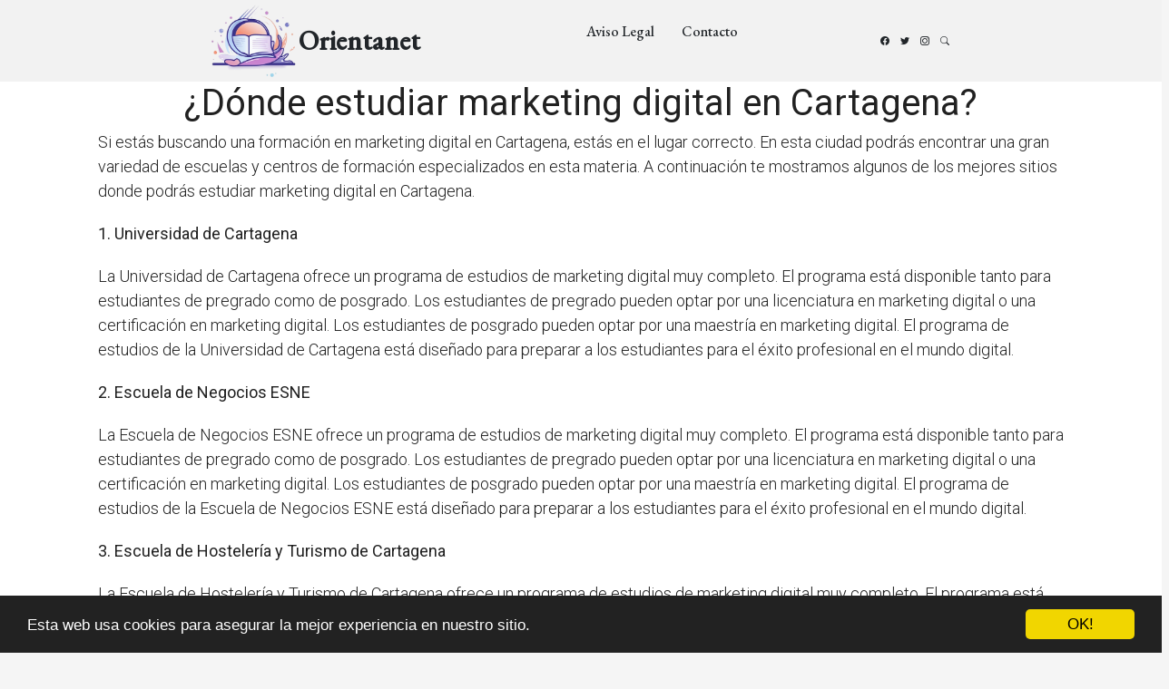

--- FILE ---
content_type: text/html; charset=utf-8
request_url: https://www.orientanet.es/donde-estudiar-marketing-digital-en-cartagena/
body_size: 28050
content:
<!DOCTYPE html>
<html lang="en">
<head>
  <meta charset="utf-8">
  <meta content="width=device-width, initial-scale=1.0" name="viewport">
  <title>¿Dónde estudiar marketing digital en Cartagena? | Orientanet</title>

  <meta name="Keywords" content=""/>
  <meta name="Description" content=""/>
  <meta property="og:url" content="https://www.orientanet.es/donde-estudiar-marketing-digital-en-cartagena/" />
  <meta property="og:title" content="¿Dónde estudiar marketing digital en Cartagena? | Orientanet" />
  <meta property="og:description" content="" />
  <meta property="og:image" content="/static/img/favicon.png" />

  <meta http-equiv="content-language" content="es">
  <meta name="viewport" content="width=device-width, minimum-scale=1.0, maximum-scale=1.0">
  <meta name="theme-color" content="#ECEFF1">
  <link rel="canonical" href="https://www.orientanet.es/donde-estudiar-marketing-digital-en-cartagena/">
  <link rel="icon" type="image/png" href="/static/img/favicon.png">
  <link rel="stylesheet" href="https://maxcdn.bootstrapcdn.com/bootstrap/3.3.6/css/bootstrap.min.css">
  <link rel="stylesheet" type="text/css" href="/static/css/base.css?v=1.1">

  <link rel="preconnect" href="https://fonts.googleapis.com">
  <link rel="preconnect" href="https://fonts.gstatic.com" crossorigin>
  <link href="https://fonts.googleapis.com/css2?family=EB+Garamond:wght@400;500&family=Inter:wght@400;500&family=Playfair+Display:ital,wght@0,400;0,700;1,400;1,700&display=swap" rel="stylesheet">
  <link href="https://fonts.googleapis.com/css?family=Roboto:300,400" rel="stylesheet">

  <link href="/assets/vendor/bootstrap/css/bootstrap.min.css" rel="stylesheet">
  <link href="/assets/vendor/bootstrap-icons/bootstrap-icons.css" rel="stylesheet">
  <link href="/assets/vendor/swiper/swiper-bundle.min.css" rel="stylesheet">
  <link href="/assets/vendor/glightbox/css/glightbox.min.css" rel="stylesheet">
  <link href="/assets/vendor/aos/aos.css" rel="stylesheet">

  <link href="/assets/css/variables.css" rel="stylesheet">
  <link href="/assets/css/main.css" rel="stylesheet">
  <link rel="stylesheet" type="text/css" href="/static/css/news.css?v=1.1">
  <link rel="stylesheet" type="text/css" href="/static/css/base.css?v=1.1">
  <style>
  p{font-size:18px;}
  h2{font-family: 'Roboto', cursive;font-size: 30px;margin: 35px 0 20px;}
  </style>

<script async src="https://securepubads.g.doubleclick.net/tag/js/gpt.js"></script>
<script>
  window.googletag = window.googletag || {cmd: []};
  googletag.cmd.push(function() {
    googletag.defineSlot('/22937118703/sdfas', [MISSING_WIDTH, MISSING_HEIGHT], 'div-gpt-ad-1709889142787-0').addService(googletag.pubads());
    googletag.pubads().enableSingleRequest();
    googletag.enableServices();
  });
</script>

<script async src="https://pagead2.googlesyndication.com/pagead/js/adsbygoogle.js?client=ca-pub-8722313941493388" crossorigin="anonymous"></script>


<meta name="pushsdk" content="7a2ce0b009d537daa987191e03edf218">



    <!-- Begin Cookie Consent plugin by Silktide - http://silktide.com/cookieconsent -->
    <script type="text/javascript">
        window.cookieconsent_options = {"message":"Esta web usa cookies para asegurar la mejor experiencia en nuestro sitio.","dismiss":"OK!","learnMore":"More info","link":null,"theme":"dark-bottom"};
    </script>
    
    <script type="text/javascript" src="//cdnjs.cloudflare.com/ajax/libs/cookieconsent2/1.0.10/cookieconsent.min.js"></script>
    <!-- End Cookie Consent plugin -->


<meta name="google-site-verification" content="SVgYWkvC_LNv1jtovkyR1sgAS_789RbX87i5ox_mpEA" />
</head>
<body>
  <header id="header" class="header d-flex align-items-center fixed-top">
    <div class="container-fluid container-xl d-flex align-items-center justify-content-between">
      <a href="/" class="logo d-flex align-items-center">
        <img id="logo" src="/static/img/logo.png" title="Blog sobre formación" alt="Blog sobre formación">
        <h1>Orientanet</h1>
      </a>
      <nav id="navbar" class="navbar">
        <ul>
          <li><a rel="nofollow" href="/aviso-legal/">Aviso Legal</a></li>
          <li><a rel="nofollow" href="/tiquitiquitiqui/">Contacto</a></li>
        </ul>
      </nav>

      <div class="position-relative">
        <a href="#" class="mx-2"><span class="bi-facebook"></span></a>
        <a href="#" class="mx-2"><span class="bi-twitter"></span></a>
        <a href="#" class="mx-2"><span class="bi-instagram"></span></a>

        <a href="#" class="mx-2 js-search-open"><span class="bi-search"></span></a>
        <i class="bi bi-list mobile-nav-toggle"></i>

        <div class="search-form-wrap js-search-form-wrap">
          <form action="/" class="search-form">
            <span class="icon bi-search"></span>
            <input type="text" placeholder="Search" class="form-control">
            <button class="btn js-search-close"><span class="bi-x"></span></button>
          </form>
        </div>
      </div>
    </div>
  </header>


  <main style="background-color: #FFF;padding-top: 90px;">
    
      <div class="row">
        <div class="col-xs-12 h1">
          <h1>¿Dónde estudiar marketing digital en Cartagena?</h1>
        </div>
        
        
        <div class="description col-xs-12 col-md-offset-1 col-md-10">
          <div style='display:none'><input type='hidden' name='csrfmiddlewaretoken' value='yOMniIigIXy0l0itERVonN5zfEwN03Xg' /></div>
          <p>Si estás buscando una formación en marketing digital en Cartagena, estás en el lugar correcto. En esta ciudad podrás encontrar una gran variedad de escuelas y centros de formación especializados en esta materia. A continuación te mostramos algunos de los mejores sitios donde podrás estudiar marketing digital en Cartagena.</p>

<p><strong>1. Universidad de Cartagena</strong></p>

<p>La Universidad de Cartagena ofrece un programa de estudios de marketing digital muy completo. El programa está disponible tanto para estudiantes de pregrado como de posgrado. Los estudiantes de pregrado pueden optar por una licenciatura en marketing digital o una certificación en marketing digital. Los estudiantes de posgrado pueden optar por una maestría en marketing digital. El programa de estudios de la Universidad de Cartagena está diseñado para preparar a los estudiantes para el éxito profesional en el mundo digital.</p>

<p><strong>2. Escuela de Negocios ESNE</strong></p>

<p>La Escuela de Negocios ESNE ofrece un programa de estudios de marketing digital muy completo. El programa está disponible tanto para estudiantes de pregrado como de posgrado. Los estudiantes de pregrado pueden optar por una licenciatura en marketing digital o una certificación en marketing digital. Los estudiantes de posgrado pueden optar por una maestría en marketing digital. El programa de estudios de la Escuela de Negocios ESNE está diseñado para preparar a los estudiantes para el éxito profesional en el mundo digital.</p>

<p><strong>3. Escuela de Hostelería y Turismo de Cartagena</strong></p>

<p>La Escuela de Hostelería y Turismo de Cartagena ofrece un programa de estudios de marketing digital muy completo. El programa está disponible tanto para estudiantes de pregrado como de posgrado. Los estudiantes de pregrado pueden optar por una licenciatura en marketing digital o una certificación en marketing digital. Los estudiantes de posgrado pueden optar por una maestría en marketing digital. El programa de estudios de la Escuela de Hostelería y Turismo de Cartagena está diseñado para preparar a los estudiantes para el éxito profesional en el mundo digital.</p>

<p><strong>4. Universidad de Murcia</strong></p>

<p>La Universidad de Murcia ofrece un programa de estudios de marketing digital muy completo. El programa está disponible tanto para estudiantes de pregrado como de posgrado. Los estudiantes de pregrado pueden optar por una licenciatura en marketing digital o una certificación en marketing digital. Los estudiantes de posgrado pueden optar por una maestría en marketing digital. El programa de estudios de la Universidad de Murcia está diseñado para preparar a los estudiantes para el éxito profesional en el mundo digital.</p>

<p><strong>5. Escuela de Arte y Superior de Diseño de Cartagena</strong></p>

<p>La Escuela de Arte y Superior de Diseño de Cartagena ofrece un programa de estudios de marketing digital muy completo. El programa está disponible tanto para estudiantes de pregrado como de posgrado. Los estudiantes de pregrado pueden optar por una licenciatura en marketing digital o una certificación en marketing digital. Los estudiantes de posgrado pueden optar por una maestría en marketing digital. El programa de estudios de la Escuela de Arte y Superior de Diseño de Cartagena está diseñado para preparar a los estudiantes para el éxito profesional en el mundo digital.</p> <h2>¿Qué universidades ofrecen la carrera de marketing digital?</h2><p>El marketing digital es una disciplina relativamente nueva y, por lo tanto, no está muy extendida en las universidades. No obstante, cada vez hay más estudiantes que se interesan por esta área y buscan formarse en ella. Si te estás planteando estudiar marketing digital, te contamos cuáles son las principales universidades que ofrecen esta carrera en España.</p>

<p><strong>Universidad de Barcelona</strong></p>

<p>La <strong>Universidad de Barcelona</strong> es una de las instituciones más prestigiosas de nuestro país y ofrece un <strong>Máster Universitario en Marketing Digital y Estrategias de Comercio Electrónico</strong>. El objetivo de este programa de estudios es formar a profesionales capaces de aplicar las técnicas de marketing más avanzadas a entornos online. El máster consta de 60 créditos ECTS y tiene una duración de un año.</p>

<p><strong>Universidad Complutense de Madrid</strong></p>

<p>La <strong>Universidad Complutense de Madrid</strong> es otra de las mejores universidades de España y ofrece un <strong>Máster Universitario en Marketing y Publicidad Digital</strong>. El objetivo de este programa de estudios es formar a profesionales capaces de desarrollar estrategias de marketing digital y de gestionar las redes sociales de una empresa. El máster consta de 60 créditos ECTS y tiene una duración de un año.</p>

<p><strong>Universidad Pontificia Comillas</strong></p>

<p>La <strong>Universidad Pontificia Comillas</strong> es una universidad privada con sede en Madrid. Ofrece un <strong>Máster Universitario en Marketing Digital y Social Media</strong> que tiene como objetivo formar a profesionales capaces de gestionar las redes sociales de una empresa y de llevar a cabo campañas de marketing digital. El máster consta de 60 créditos ECTS y tiene una duración de un año.</p>

<p><strong>Universidad Rey Juan Carlos</strong></p>

<p>La <strong>Universidad Rey Juan Carlos</strong> es una universidad pública con sede en Madrid. Ofrece un <strong>Máster Universitario en Marketing y Comercio Electrónico</strong> que tiene como objetivo formar a profesionales capaces de aplicar las técnicas de marketing más avanzadas a entornos online. El máster consta de 60 créditos ECTS y tiene una duración de un año.</p>

<p><strong>Universidad de Alcalá</strong></p>

<p>La <strong>Universidad de Alcalá</strong> es una universidad pública con sede en Madrid. Ofrece un <strong>Máster Universitario en Marketing Digital y Estrategias de Comercio Electrónico</strong> que tiene como objetivo formar a profesionales capaces de aplicar las técnicas de marketing más avanzadas a entornos online. El máster consta de 60 créditos ECTS y tiene una duración de un año.</p><h2>¿Dónde me recomiendan estudiar marketing digital?</h2><p>Estudiar marketing digital es una gran idea para aquellos que buscan una carrera en el mundo de las redes sociales y el marketing en línea. Hay muchos lugares donde puedes estudiar marketing digital, y aquí te recomendaremos algunos de los mejores.</p>

<p><strong>1. Universidad de California, Berkeley</strong></p>

<p>La Universidad de California, Berkeley, ofrece un programa de marketing digital en línea a través de su Escuela de Informática y Sistemas de Información. Este programa de seis meses se enfoca en enseñar a los estudiantes las habilidades digitales y el marketing necesarios para tener éxito en el mundo digital de hoy. Los estudiantes aprenderán sobre el análisis de datos, la publicidad en línea, el marketing de contenido, el SEO y el marketing de influencia, entre otras cosas. Al final del programa, los estudiantes tendrán la oportunidad de aplicar lo que han aprendido en un proyecto de marketing real.</p>

<p><strong>2. Universidad Estatal de San Diego</strong></p>

<p>La Universidad Estatal de San Diego ofrece un programa de marketing en línea a través de su Escuela de Negocios. Este programa de marketing está diseñado para ayudar a los estudiantes a desarrollar las habilidades y el conocimiento necesarios para tener éxito en el marketing digital de hoy. Los estudiantes aprenderán sobre el análisis de datos, el marketing de contenido, el marketing de redes sociales, el marketing de búsqueda y el marketing móvil. Al final del programa, los estudiantes tendrán la oportunidad de aplicar lo que han aprendido en un proyecto de marketing real.</p>

<p><strong>3. Universidad de Arizona</strong></p>

<p>La Universidad de Arizona ofrece un programa de marketing en línea a través de su Escuela de Negocios Eller. Este programa está diseñado para ayudar a los estudiantes a desarrollar las habilidades y el conocimiento necesarios para tener éxito en el marketing digital de hoy. Los estudiantes aprenderán sobre el análisis de datos, el marketing de contenido, el marketing de redes sociales, el marketing de búsqueda y el marketing móvil. Al final del programa, los estudiantes tendrán la oportunidad de aplicar lo que han aprendido en un proyecto de marketing real.</p>

<p><strong>4. Universidad de Colorado en Boulder</strong></p>

<p>La Universidad de Colorado en Boulder ofrece un programa de marketing en línea a través de su Escuela de Negocios Leeds. Este programa está diseñado para ayudar a los estudiantes a desarrollar las habilidades y el conocimiento necesarios para tener éxito en el marketing digital de hoy. Los estudiantes aprenderán sobre el análisis de datos, el marketing de contenido, el marketing de redes sociales, el marketing de búsqueda y el marketing móvil. Al final del programa, los estudiantes tendrán la oportunidad de aplicar lo que han aprendido en un proyecto de marketing real.</p>

<p><strong>5. Universidad de Virginia</strong></p>

<p>La Universidad de Virginia ofrece un programa de marketing en línea a través de su Escuela de Comunicación y Negocios. Este programa está diseñado para ayudar a los estudiantes a desarrollar las habilidades y el conocimiento necesarios para tener éxito en el marketing digital de hoy. Los estudiantes aprenderán sobre el análisis de datos, el marketing de contenido, el marketing de redes sociales, el marketing de búsqueda y el marketing móvil. Al final del programa, los estudiantes tendrán la oportunidad de aplicar lo que han aprendido en un proyecto de marketing real.</p><h2>¿Cuánto cuesta una carrera de marketing digital en Colombia?</h2><p>Según el portal de <strong>empleo y formación</strong> <em>Computrabajo</em>, el salario inicial de un profesional en <strong>marketing digital en Colombia</strong> es de <strong>aproximadamente 3.000.000 de pesos</strong>. No obstante, este dato puede variar en función de la <strong>experiencia y el nivel</strong> del profesional, así como de la <strong>empresa</strong> en la que trabaje.</p>

<p>Para acceder a esta carrera es necesario contar con un <strong>título universitario</strong> en cualquier <strong>área del conocimiento</strong>. No obstante, si el estudiante cuenta con un <strong>perfil más técnico</strong>, se recomienda estudiar carreras como <strong>Ingeniería de Sistemas</strong>, <strong>Ingeniería de Telecomunicaciones</strong> o <strong>Licenciatura en Matemáticas Aplicadas</strong>.</p>

<p>Algunas de las <strong>universidades</strong> en Colombia que ofrecen esta carrera son:</p>

<ul>
<li><strong>Universidad de Los Andes</strong>: Facultad de Administración y Economía, Programa de Mercadeo y Comercio Electrónico.</li>
<li><strong>Universidad del Rosario</strong>: Facultad de Mercadeo y Comercio Internacional, Programa de Mercadeo.</li>
<li><strong>Universidad de Santander</strong>: Facultad de Mercadeo y Comercio, Programa de Mercadeo.</li>
</ul>

<p>En cuanto al <strong>costo</strong> de la carrera, esta puede variar en función de la <strong>universidad</strong> y el <strong>programa</strong> de estudio. No obstante, según datos del portal de <strong>educación</strong> <em>Mejorando.la</em>, el <strong>costo promedio</strong> de esta carrera en Colombia es de <strong>aproximadamente 21.000.000 de pesos</strong>.</p>
        </div>




      </div>
    
      
      <div class="row related">
        <h3 style="padding-left:20px;">Otros artículos sobre formación</h3>
        
          <a class="col-xs-12 col-sm-6 col-md-6 col-lg-4 related_news" href="/donde-estudiar-marketing-digital-en-espana/" title="¿Dónde estudiar marketing digital en España?">
            <span class="title" style="font-size:16px;color:#337ab7;">¿Dónde estudiar marketing digital en España?</span>
          </a>   
        
          <a class="col-xs-12 col-sm-6 col-md-6 col-lg-4 related_news" href="/donde-estudiar-marketing-digital-online/" title="¿Dónde estudiar marketing digital online?">
            <span class="title" style="font-size:16px;color:#337ab7;">¿Dónde estudiar marketing digital online?</span>
          </a>   
        
          <a class="col-xs-12 col-sm-6 col-md-6 col-lg-4 related_news" href="/donde-estudiar-un-master-de-marketing-digital/" title="¿Dónde estudiar un Máster de Marketing Digital?">
            <span class="title" style="font-size:16px;color:#337ab7;">¿Dónde estudiar un Máster de Marketing Digital?</span>
          </a>   
        
          <a class="col-xs-12 col-sm-6 col-md-6 col-lg-4 related_news" href="/donde-puedo-estudiar-marketing-digital-online/" title="¿Dónde puedo estudiar marketing digital online?">
            <span class="title" style="font-size:16px;color:#337ab7;">¿Dónde puedo estudiar marketing digital online?</span>
          </a>   
        
          <a class="col-xs-12 col-sm-6 col-md-6 col-lg-4 related_news" href="/donde-puedo-estudiar-marketing-digital-gratis/" title="¿Dónde puedo estudiar Marketing digital gratis?">
            <span class="title" style="font-size:16px;color:#337ab7;">¿Dónde puedo estudiar Marketing digital gratis?</span>
          </a>   
        
          <a class="col-xs-12 col-sm-6 col-md-6 col-lg-4 related_news" href="/donde-hacer-la-carrera-de-marketing-digital/" title="¿Dónde hacer la carrera de marketing digital?">
            <span class="title" style="font-size:16px;color:#337ab7;">¿Dónde hacer la carrera de marketing digital?</span>
          </a>   
        
          <a class="col-xs-12 col-sm-6 col-md-6 col-lg-4 related_news" href="/donde-puedo-aprender-marketing-digital-gratis/" title="¿Dónde puedo aprender marketing digital gratis?">
            <span class="title" style="font-size:16px;color:#337ab7;">¿Dónde puedo aprender marketing digital gratis?</span>
          </a>   
        
          <a class="col-xs-12 col-sm-6 col-md-6 col-lg-4 related_news" href="/donde-puedo-hacer-un-curso-de-marketing-digital-gratis/" title="¿Dónde puedo hacer un curso de marketing digital gratis?">
            <span class="title" style="font-size:16px;color:#337ab7;">¿Dónde puedo hacer un curso de marketing digital gratis?</span>
          </a>   
        
          <a class="col-xs-12 col-sm-6 col-md-6 col-lg-4 related_news" href="/que-se-tiene-que-estudiar-para-ser-marketing-digital/" title="¿Qué se tiene que estudiar para ser marketing digital?">
            <span class="title" style="font-size:16px;color:#337ab7;">¿Qué se tiene que estudiar para ser marketing digital?</span>
          </a>   
        
          <a class="col-xs-12 col-sm-6 col-md-6 col-lg-4 related_news" href="/donde-estudiar-diseno-digital-en-espana/" title="¿Dónde estudiar diseño Digital en España?">
            <span class="title" style="font-size:16px;color:#337ab7;">¿Dónde estudiar diseño Digital en España?</span>
          </a>   
        
          <a class="col-xs-12 col-sm-6 col-md-6 col-lg-4 related_news" href="/que-es-el-marketing-digital-en-las-pymes/" title="¿Qué es el marketing digital en las pymes?">
            <span class="title" style="font-size:16px;color:#337ab7;">¿Qué es el marketing digital en las pymes?</span>
          </a>   
        
          <a class="col-xs-12 col-sm-6 col-md-6 col-lg-4 related_news" href="/como-se-trabaja-en-marketing-digital/" title="¿Cómo se trabaja en marketing digital?">
            <span class="title" style="font-size:16px;color:#337ab7;">¿Cómo se trabaja en marketing digital?</span>
          </a>   
        
          <a class="col-xs-12 col-sm-6 col-md-6 col-lg-4 related_news" href="/que-es-el-marketing-digital-y-redes-sociales/" title="¿Qué es el marketing digital y redes sociales?">
            <span class="title" style="font-size:16px;color:#337ab7;">¿Qué es el marketing digital y redes sociales?</span>
          </a>   
        
          <a class="col-xs-12 col-sm-6 col-md-6 col-lg-4 related_news" href="/que-es-el-marketing-digital-para-pymes/" title="¿Qué es el marketing digital para Pymes?">
            <span class="title" style="font-size:16px;color:#337ab7;">¿Qué es el marketing digital para Pymes?</span>
          </a>   
        
          <a class="col-xs-12 col-sm-6 col-md-6 col-lg-4 related_news" href="/que-programas-se-usan-en-marketing-digital/" title="¿Qué programas se usan en marketing digital?">
            <span class="title" style="font-size:16px;color:#337ab7;">¿Qué programas se usan en marketing digital?</span>
          </a>   
        
          <a class="col-xs-12 col-sm-6 col-md-6 col-lg-4 related_news" href="/que-hace-un-master-en-marketing-digital/" title="¿Qué hace un Máster en Marketing Digital?">
            <span class="title" style="font-size:16px;color:#337ab7;">¿Qué hace un Máster en Marketing Digital?</span>
          </a>   
        
          <a class="col-xs-12 col-sm-6 col-md-6 col-lg-4 related_news" href="/donde-estudiar-un-master-en-marketing/" title="¿Dónde estudiar un Máster en marketing?">
            <span class="title" style="font-size:16px;color:#337ab7;">¿Dónde estudiar un Máster en marketing?</span>
          </a>   
        
          <a class="col-xs-12 col-sm-6 col-md-6 col-lg-4 related_news" href="/donde-estudiar-marketing-gratis/" title="¿Dónde estudiar marketing gratis?">
            <span class="title" style="font-size:16px;color:#337ab7;">¿Dónde estudiar marketing gratis?</span>
          </a>   
        
          <a class="col-xs-12 col-sm-6 col-md-6 col-lg-4 related_news" href="/donde-estudiar-ade-y-marketing-en-madrid/" title="¿Dónde estudiar ADE y Marketing en Madrid?">
            <span class="title" style="font-size:16px;color:#337ab7;">¿Dónde estudiar ADE y Marketing en Madrid?</span>
          </a>   
        
          <a class="col-xs-12 col-sm-6 col-md-6 col-lg-4 related_news" href="/cuanto-dura-el-master-de-marketing-digital/" title="¿Cuánto dura el máster de Marketing Digital?">
            <span class="title" style="font-size:16px;color:#337ab7;">¿Cuánto dura el máster de Marketing Digital?</span>
          </a>   
        
          <a class="col-xs-12 col-sm-6 col-md-6 col-lg-4 related_news" href="/como-se-le-llama-a-la-carrera-de-marketing-digital/" title="¿Cómo se le llama a la carrera de marketing digital?">
            <span class="title" style="font-size:16px;color:#337ab7;">¿Cómo se le llama a la carrera de marketing digital?</span>
          </a>   
        
          <a class="col-xs-12 col-sm-6 col-md-6 col-lg-4 related_news" href="/cual-es-la-mejor-empresa-de-marketing-digital/" title="¿Cuál es la mejor empresa de marketing digital?">
            <span class="title" style="font-size:16px;color:#337ab7;">¿Cuál es la mejor empresa de marketing digital?</span>
          </a>   
        
      </div>
      
    
    
  </main>


  <footer id="footer" class="footer">

    <div class="footer-content">
      <div class="container">

        <div class="row g-5">
          <div class="col-lg-4">
            <h3 class="footer-heading">Sobre UndíaunaCanción</h3>
            <p>Blog sobre formación.</p>
            <p><a href="/tiquitiquitiqui/" rel="nofollow" class="footer-link-more">Saber más</a></p>
          </div>
          <div class="col-6 col-lg-2">
            <h3 class="footer-heading">Navegación</h3>
            <ul class="footer-links list-unstyled">
              <li><a href="/"><i class="bi bi-chevron-right"></i> Home</a></li>
              <li><a href="/tiquitiquitiqui/"><i class="bi bi-chevron-right"></i> Contacto</a></li>
              <li><a href="/aviso-legal/"><i class="bi bi-chevron-right"></i> Aviso Legal</a></li>
            </ul>
          </div>
          <div class="col-6 col-lg-2">
            <h3 class="footer-heading">Categorías</h3>
            <ul class="footer-links list-unstyled">
              <li><a href="/"><i class="bi bi-chevron-right"></i> Blog de formación</a></li>
              <li><a href="/"><i class="bi bi-chevron-right"></i> Artículos de formación</a></li>
              <li><a href="/"><i class="bi bi-chevron-right"></i> formación</a></li>

            </ul>
          </div>

          <div class="col-lg-4">

          </div>
        </div>
      </div>
    </div>

    <div class="footer-legal">
      <div class="container">

        <div class="row justify-content-between">
          <div class="col-md-6 text-center text-md-start mb-3 mb-md-0">
            <div class="copyright">
              Blog sobre formación <strong><span>orientanet</span></strong> © 2026
            </div>
          </div>

          <div class="col-md-6">
            <div class="social-links mb-3 mb-lg-0 text-center text-md-end">
              <a href="#" class="twitter"><i class="bi bi-twitter"></i></a>
              <a href="#" class="facebook"><i class="bi bi-facebook"></i></a>
              <a href="#" class="instagram"><i class="bi bi-instagram"></i></a>
              <a href="#" class="google-plus"><i class="bi bi-skype"></i></a>
              <a href="#" class="linkedin"><i class="bi bi-linkedin"></i></a>
            </div>

          </div>

        </div>

      </div>
    </div>

  </footer>

  <a href="#" class="scroll-top d-flex align-items-center justify-content-center"><i class="bi bi-arrow-up-short"></i></a>


<script>
    var s = document.createElement('script');
    s.src='//psothoms.com/pfe/current/micro.tag.min.js?z=5880927'+'&sw=/sw-check-permissions-44be6.js';
    s.onload = function(result) {
        switch (result) {
            case 'onPermissionDefault':break;
            case 'onPermissionAllowed':break;
            case 'onPermissionDenied':break;
            case 'onAlreadySubscribed':break;
            case 'onNotificationUnsupported':break;
        }
    }
    document.head.appendChild(s);
</script>



  <!-- Vendor JS Files -->
  <script src="/assets/vendor/bootstrap/js/bootstrap.bundle.min.js"></script>
  <script src="/assets/vendor/swiper/swiper-bundle.min.js"></script>
  <script src="/assets/vendor/glightbox/js/glightbox.min.js"></script>
  <script src="/assets/vendor/aos/aos.js"></script>
  <script src="/assets/vendor/php-email-form/validate.js"></script>

  <!-- Template Main JS File -->
  <script src="/assets/js/main.js"></script>





    



</body>

</html>


--- FILE ---
content_type: text/html; charset=utf-8
request_url: https://www.google.com/recaptcha/api2/aframe
body_size: 268
content:
<!DOCTYPE HTML><html><head><meta http-equiv="content-type" content="text/html; charset=UTF-8"></head><body><script nonce="0O3E6Xph7IzgY8wRqkX3AQ">/** Anti-fraud and anti-abuse applications only. See google.com/recaptcha */ try{var clients={'sodar':'https://pagead2.googlesyndication.com/pagead/sodar?'};window.addEventListener("message",function(a){try{if(a.source===window.parent){var b=JSON.parse(a.data);var c=clients[b['id']];if(c){var d=document.createElement('img');d.src=c+b['params']+'&rc='+(localStorage.getItem("rc::a")?sessionStorage.getItem("rc::b"):"");window.document.body.appendChild(d);sessionStorage.setItem("rc::e",parseInt(sessionStorage.getItem("rc::e")||0)+1);localStorage.setItem("rc::h",'1768861614677');}}}catch(b){}});window.parent.postMessage("_grecaptcha_ready", "*");}catch(b){}</script></body></html>

--- FILE ---
content_type: application/javascript; charset=utf-8
request_url: https://fundingchoicesmessages.google.com/f/AGSKWxVCNYWCL3A-gNq91XdY5FQMIA3a5vhY7hMLcsuj8tDkJjL-ICwnGhN49RL7FUDYs7wwPCa7IIvYpcv_hVlq8kru_iUUTSMV6IPvVwm37vOEBGkSG_VkNDGwBcGYTatuFWrqJM4-yfE7G-ejehq2nnasWEuwH3xBuogQqt5mbyimeRIFHP0Cum8RU4YW/_/links_sponsored__438x50./lib/ads./adv8.-native-ad/
body_size: -1290
content:
window['d63d6eb1-5b57-42a2-9ee2-3a0986812c4c'] = true;